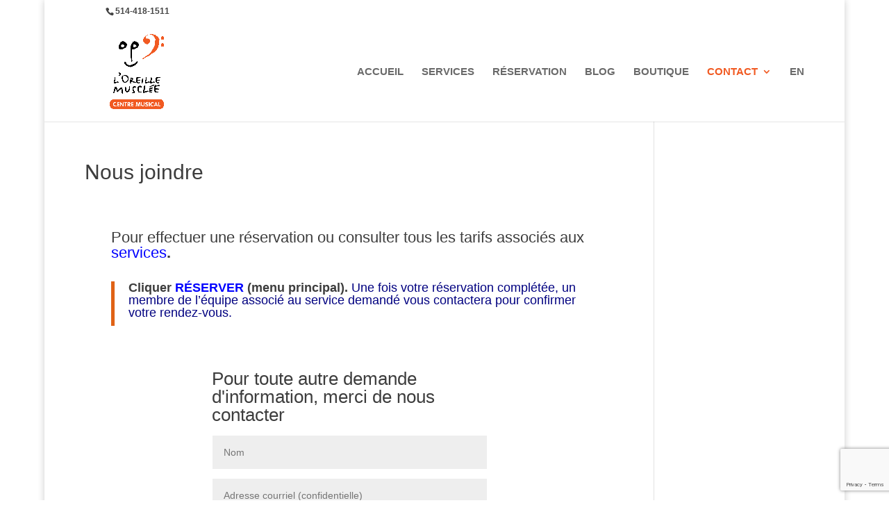

--- FILE ---
content_type: text/html; charset=utf-8
request_url: https://www.google.com/recaptcha/api2/anchor?ar=1&k=6LcyuM8jAAAAAJWVcBvJQ2-OH7ubOvTLE9p9_Xdh&co=aHR0cHM6Ly93d3cubG9yZWlsbGVtdXNjbGVlLmNvbTo0NDM.&hl=en&v=N67nZn4AqZkNcbeMu4prBgzg&size=invisible&anchor-ms=20000&execute-ms=30000&cb=8pil8j13cxjl
body_size: 48673
content:
<!DOCTYPE HTML><html dir="ltr" lang="en"><head><meta http-equiv="Content-Type" content="text/html; charset=UTF-8">
<meta http-equiv="X-UA-Compatible" content="IE=edge">
<title>reCAPTCHA</title>
<style type="text/css">
/* cyrillic-ext */
@font-face {
  font-family: 'Roboto';
  font-style: normal;
  font-weight: 400;
  font-stretch: 100%;
  src: url(//fonts.gstatic.com/s/roboto/v48/KFO7CnqEu92Fr1ME7kSn66aGLdTylUAMa3GUBHMdazTgWw.woff2) format('woff2');
  unicode-range: U+0460-052F, U+1C80-1C8A, U+20B4, U+2DE0-2DFF, U+A640-A69F, U+FE2E-FE2F;
}
/* cyrillic */
@font-face {
  font-family: 'Roboto';
  font-style: normal;
  font-weight: 400;
  font-stretch: 100%;
  src: url(//fonts.gstatic.com/s/roboto/v48/KFO7CnqEu92Fr1ME7kSn66aGLdTylUAMa3iUBHMdazTgWw.woff2) format('woff2');
  unicode-range: U+0301, U+0400-045F, U+0490-0491, U+04B0-04B1, U+2116;
}
/* greek-ext */
@font-face {
  font-family: 'Roboto';
  font-style: normal;
  font-weight: 400;
  font-stretch: 100%;
  src: url(//fonts.gstatic.com/s/roboto/v48/KFO7CnqEu92Fr1ME7kSn66aGLdTylUAMa3CUBHMdazTgWw.woff2) format('woff2');
  unicode-range: U+1F00-1FFF;
}
/* greek */
@font-face {
  font-family: 'Roboto';
  font-style: normal;
  font-weight: 400;
  font-stretch: 100%;
  src: url(//fonts.gstatic.com/s/roboto/v48/KFO7CnqEu92Fr1ME7kSn66aGLdTylUAMa3-UBHMdazTgWw.woff2) format('woff2');
  unicode-range: U+0370-0377, U+037A-037F, U+0384-038A, U+038C, U+038E-03A1, U+03A3-03FF;
}
/* math */
@font-face {
  font-family: 'Roboto';
  font-style: normal;
  font-weight: 400;
  font-stretch: 100%;
  src: url(//fonts.gstatic.com/s/roboto/v48/KFO7CnqEu92Fr1ME7kSn66aGLdTylUAMawCUBHMdazTgWw.woff2) format('woff2');
  unicode-range: U+0302-0303, U+0305, U+0307-0308, U+0310, U+0312, U+0315, U+031A, U+0326-0327, U+032C, U+032F-0330, U+0332-0333, U+0338, U+033A, U+0346, U+034D, U+0391-03A1, U+03A3-03A9, U+03B1-03C9, U+03D1, U+03D5-03D6, U+03F0-03F1, U+03F4-03F5, U+2016-2017, U+2034-2038, U+203C, U+2040, U+2043, U+2047, U+2050, U+2057, U+205F, U+2070-2071, U+2074-208E, U+2090-209C, U+20D0-20DC, U+20E1, U+20E5-20EF, U+2100-2112, U+2114-2115, U+2117-2121, U+2123-214F, U+2190, U+2192, U+2194-21AE, U+21B0-21E5, U+21F1-21F2, U+21F4-2211, U+2213-2214, U+2216-22FF, U+2308-230B, U+2310, U+2319, U+231C-2321, U+2336-237A, U+237C, U+2395, U+239B-23B7, U+23D0, U+23DC-23E1, U+2474-2475, U+25AF, U+25B3, U+25B7, U+25BD, U+25C1, U+25CA, U+25CC, U+25FB, U+266D-266F, U+27C0-27FF, U+2900-2AFF, U+2B0E-2B11, U+2B30-2B4C, U+2BFE, U+3030, U+FF5B, U+FF5D, U+1D400-1D7FF, U+1EE00-1EEFF;
}
/* symbols */
@font-face {
  font-family: 'Roboto';
  font-style: normal;
  font-weight: 400;
  font-stretch: 100%;
  src: url(//fonts.gstatic.com/s/roboto/v48/KFO7CnqEu92Fr1ME7kSn66aGLdTylUAMaxKUBHMdazTgWw.woff2) format('woff2');
  unicode-range: U+0001-000C, U+000E-001F, U+007F-009F, U+20DD-20E0, U+20E2-20E4, U+2150-218F, U+2190, U+2192, U+2194-2199, U+21AF, U+21E6-21F0, U+21F3, U+2218-2219, U+2299, U+22C4-22C6, U+2300-243F, U+2440-244A, U+2460-24FF, U+25A0-27BF, U+2800-28FF, U+2921-2922, U+2981, U+29BF, U+29EB, U+2B00-2BFF, U+4DC0-4DFF, U+FFF9-FFFB, U+10140-1018E, U+10190-1019C, U+101A0, U+101D0-101FD, U+102E0-102FB, U+10E60-10E7E, U+1D2C0-1D2D3, U+1D2E0-1D37F, U+1F000-1F0FF, U+1F100-1F1AD, U+1F1E6-1F1FF, U+1F30D-1F30F, U+1F315, U+1F31C, U+1F31E, U+1F320-1F32C, U+1F336, U+1F378, U+1F37D, U+1F382, U+1F393-1F39F, U+1F3A7-1F3A8, U+1F3AC-1F3AF, U+1F3C2, U+1F3C4-1F3C6, U+1F3CA-1F3CE, U+1F3D4-1F3E0, U+1F3ED, U+1F3F1-1F3F3, U+1F3F5-1F3F7, U+1F408, U+1F415, U+1F41F, U+1F426, U+1F43F, U+1F441-1F442, U+1F444, U+1F446-1F449, U+1F44C-1F44E, U+1F453, U+1F46A, U+1F47D, U+1F4A3, U+1F4B0, U+1F4B3, U+1F4B9, U+1F4BB, U+1F4BF, U+1F4C8-1F4CB, U+1F4D6, U+1F4DA, U+1F4DF, U+1F4E3-1F4E6, U+1F4EA-1F4ED, U+1F4F7, U+1F4F9-1F4FB, U+1F4FD-1F4FE, U+1F503, U+1F507-1F50B, U+1F50D, U+1F512-1F513, U+1F53E-1F54A, U+1F54F-1F5FA, U+1F610, U+1F650-1F67F, U+1F687, U+1F68D, U+1F691, U+1F694, U+1F698, U+1F6AD, U+1F6B2, U+1F6B9-1F6BA, U+1F6BC, U+1F6C6-1F6CF, U+1F6D3-1F6D7, U+1F6E0-1F6EA, U+1F6F0-1F6F3, U+1F6F7-1F6FC, U+1F700-1F7FF, U+1F800-1F80B, U+1F810-1F847, U+1F850-1F859, U+1F860-1F887, U+1F890-1F8AD, U+1F8B0-1F8BB, U+1F8C0-1F8C1, U+1F900-1F90B, U+1F93B, U+1F946, U+1F984, U+1F996, U+1F9E9, U+1FA00-1FA6F, U+1FA70-1FA7C, U+1FA80-1FA89, U+1FA8F-1FAC6, U+1FACE-1FADC, U+1FADF-1FAE9, U+1FAF0-1FAF8, U+1FB00-1FBFF;
}
/* vietnamese */
@font-face {
  font-family: 'Roboto';
  font-style: normal;
  font-weight: 400;
  font-stretch: 100%;
  src: url(//fonts.gstatic.com/s/roboto/v48/KFO7CnqEu92Fr1ME7kSn66aGLdTylUAMa3OUBHMdazTgWw.woff2) format('woff2');
  unicode-range: U+0102-0103, U+0110-0111, U+0128-0129, U+0168-0169, U+01A0-01A1, U+01AF-01B0, U+0300-0301, U+0303-0304, U+0308-0309, U+0323, U+0329, U+1EA0-1EF9, U+20AB;
}
/* latin-ext */
@font-face {
  font-family: 'Roboto';
  font-style: normal;
  font-weight: 400;
  font-stretch: 100%;
  src: url(//fonts.gstatic.com/s/roboto/v48/KFO7CnqEu92Fr1ME7kSn66aGLdTylUAMa3KUBHMdazTgWw.woff2) format('woff2');
  unicode-range: U+0100-02BA, U+02BD-02C5, U+02C7-02CC, U+02CE-02D7, U+02DD-02FF, U+0304, U+0308, U+0329, U+1D00-1DBF, U+1E00-1E9F, U+1EF2-1EFF, U+2020, U+20A0-20AB, U+20AD-20C0, U+2113, U+2C60-2C7F, U+A720-A7FF;
}
/* latin */
@font-face {
  font-family: 'Roboto';
  font-style: normal;
  font-weight: 400;
  font-stretch: 100%;
  src: url(//fonts.gstatic.com/s/roboto/v48/KFO7CnqEu92Fr1ME7kSn66aGLdTylUAMa3yUBHMdazQ.woff2) format('woff2');
  unicode-range: U+0000-00FF, U+0131, U+0152-0153, U+02BB-02BC, U+02C6, U+02DA, U+02DC, U+0304, U+0308, U+0329, U+2000-206F, U+20AC, U+2122, U+2191, U+2193, U+2212, U+2215, U+FEFF, U+FFFD;
}
/* cyrillic-ext */
@font-face {
  font-family: 'Roboto';
  font-style: normal;
  font-weight: 500;
  font-stretch: 100%;
  src: url(//fonts.gstatic.com/s/roboto/v48/KFO7CnqEu92Fr1ME7kSn66aGLdTylUAMa3GUBHMdazTgWw.woff2) format('woff2');
  unicode-range: U+0460-052F, U+1C80-1C8A, U+20B4, U+2DE0-2DFF, U+A640-A69F, U+FE2E-FE2F;
}
/* cyrillic */
@font-face {
  font-family: 'Roboto';
  font-style: normal;
  font-weight: 500;
  font-stretch: 100%;
  src: url(//fonts.gstatic.com/s/roboto/v48/KFO7CnqEu92Fr1ME7kSn66aGLdTylUAMa3iUBHMdazTgWw.woff2) format('woff2');
  unicode-range: U+0301, U+0400-045F, U+0490-0491, U+04B0-04B1, U+2116;
}
/* greek-ext */
@font-face {
  font-family: 'Roboto';
  font-style: normal;
  font-weight: 500;
  font-stretch: 100%;
  src: url(//fonts.gstatic.com/s/roboto/v48/KFO7CnqEu92Fr1ME7kSn66aGLdTylUAMa3CUBHMdazTgWw.woff2) format('woff2');
  unicode-range: U+1F00-1FFF;
}
/* greek */
@font-face {
  font-family: 'Roboto';
  font-style: normal;
  font-weight: 500;
  font-stretch: 100%;
  src: url(//fonts.gstatic.com/s/roboto/v48/KFO7CnqEu92Fr1ME7kSn66aGLdTylUAMa3-UBHMdazTgWw.woff2) format('woff2');
  unicode-range: U+0370-0377, U+037A-037F, U+0384-038A, U+038C, U+038E-03A1, U+03A3-03FF;
}
/* math */
@font-face {
  font-family: 'Roboto';
  font-style: normal;
  font-weight: 500;
  font-stretch: 100%;
  src: url(//fonts.gstatic.com/s/roboto/v48/KFO7CnqEu92Fr1ME7kSn66aGLdTylUAMawCUBHMdazTgWw.woff2) format('woff2');
  unicode-range: U+0302-0303, U+0305, U+0307-0308, U+0310, U+0312, U+0315, U+031A, U+0326-0327, U+032C, U+032F-0330, U+0332-0333, U+0338, U+033A, U+0346, U+034D, U+0391-03A1, U+03A3-03A9, U+03B1-03C9, U+03D1, U+03D5-03D6, U+03F0-03F1, U+03F4-03F5, U+2016-2017, U+2034-2038, U+203C, U+2040, U+2043, U+2047, U+2050, U+2057, U+205F, U+2070-2071, U+2074-208E, U+2090-209C, U+20D0-20DC, U+20E1, U+20E5-20EF, U+2100-2112, U+2114-2115, U+2117-2121, U+2123-214F, U+2190, U+2192, U+2194-21AE, U+21B0-21E5, U+21F1-21F2, U+21F4-2211, U+2213-2214, U+2216-22FF, U+2308-230B, U+2310, U+2319, U+231C-2321, U+2336-237A, U+237C, U+2395, U+239B-23B7, U+23D0, U+23DC-23E1, U+2474-2475, U+25AF, U+25B3, U+25B7, U+25BD, U+25C1, U+25CA, U+25CC, U+25FB, U+266D-266F, U+27C0-27FF, U+2900-2AFF, U+2B0E-2B11, U+2B30-2B4C, U+2BFE, U+3030, U+FF5B, U+FF5D, U+1D400-1D7FF, U+1EE00-1EEFF;
}
/* symbols */
@font-face {
  font-family: 'Roboto';
  font-style: normal;
  font-weight: 500;
  font-stretch: 100%;
  src: url(//fonts.gstatic.com/s/roboto/v48/KFO7CnqEu92Fr1ME7kSn66aGLdTylUAMaxKUBHMdazTgWw.woff2) format('woff2');
  unicode-range: U+0001-000C, U+000E-001F, U+007F-009F, U+20DD-20E0, U+20E2-20E4, U+2150-218F, U+2190, U+2192, U+2194-2199, U+21AF, U+21E6-21F0, U+21F3, U+2218-2219, U+2299, U+22C4-22C6, U+2300-243F, U+2440-244A, U+2460-24FF, U+25A0-27BF, U+2800-28FF, U+2921-2922, U+2981, U+29BF, U+29EB, U+2B00-2BFF, U+4DC0-4DFF, U+FFF9-FFFB, U+10140-1018E, U+10190-1019C, U+101A0, U+101D0-101FD, U+102E0-102FB, U+10E60-10E7E, U+1D2C0-1D2D3, U+1D2E0-1D37F, U+1F000-1F0FF, U+1F100-1F1AD, U+1F1E6-1F1FF, U+1F30D-1F30F, U+1F315, U+1F31C, U+1F31E, U+1F320-1F32C, U+1F336, U+1F378, U+1F37D, U+1F382, U+1F393-1F39F, U+1F3A7-1F3A8, U+1F3AC-1F3AF, U+1F3C2, U+1F3C4-1F3C6, U+1F3CA-1F3CE, U+1F3D4-1F3E0, U+1F3ED, U+1F3F1-1F3F3, U+1F3F5-1F3F7, U+1F408, U+1F415, U+1F41F, U+1F426, U+1F43F, U+1F441-1F442, U+1F444, U+1F446-1F449, U+1F44C-1F44E, U+1F453, U+1F46A, U+1F47D, U+1F4A3, U+1F4B0, U+1F4B3, U+1F4B9, U+1F4BB, U+1F4BF, U+1F4C8-1F4CB, U+1F4D6, U+1F4DA, U+1F4DF, U+1F4E3-1F4E6, U+1F4EA-1F4ED, U+1F4F7, U+1F4F9-1F4FB, U+1F4FD-1F4FE, U+1F503, U+1F507-1F50B, U+1F50D, U+1F512-1F513, U+1F53E-1F54A, U+1F54F-1F5FA, U+1F610, U+1F650-1F67F, U+1F687, U+1F68D, U+1F691, U+1F694, U+1F698, U+1F6AD, U+1F6B2, U+1F6B9-1F6BA, U+1F6BC, U+1F6C6-1F6CF, U+1F6D3-1F6D7, U+1F6E0-1F6EA, U+1F6F0-1F6F3, U+1F6F7-1F6FC, U+1F700-1F7FF, U+1F800-1F80B, U+1F810-1F847, U+1F850-1F859, U+1F860-1F887, U+1F890-1F8AD, U+1F8B0-1F8BB, U+1F8C0-1F8C1, U+1F900-1F90B, U+1F93B, U+1F946, U+1F984, U+1F996, U+1F9E9, U+1FA00-1FA6F, U+1FA70-1FA7C, U+1FA80-1FA89, U+1FA8F-1FAC6, U+1FACE-1FADC, U+1FADF-1FAE9, U+1FAF0-1FAF8, U+1FB00-1FBFF;
}
/* vietnamese */
@font-face {
  font-family: 'Roboto';
  font-style: normal;
  font-weight: 500;
  font-stretch: 100%;
  src: url(//fonts.gstatic.com/s/roboto/v48/KFO7CnqEu92Fr1ME7kSn66aGLdTylUAMa3OUBHMdazTgWw.woff2) format('woff2');
  unicode-range: U+0102-0103, U+0110-0111, U+0128-0129, U+0168-0169, U+01A0-01A1, U+01AF-01B0, U+0300-0301, U+0303-0304, U+0308-0309, U+0323, U+0329, U+1EA0-1EF9, U+20AB;
}
/* latin-ext */
@font-face {
  font-family: 'Roboto';
  font-style: normal;
  font-weight: 500;
  font-stretch: 100%;
  src: url(//fonts.gstatic.com/s/roboto/v48/KFO7CnqEu92Fr1ME7kSn66aGLdTylUAMa3KUBHMdazTgWw.woff2) format('woff2');
  unicode-range: U+0100-02BA, U+02BD-02C5, U+02C7-02CC, U+02CE-02D7, U+02DD-02FF, U+0304, U+0308, U+0329, U+1D00-1DBF, U+1E00-1E9F, U+1EF2-1EFF, U+2020, U+20A0-20AB, U+20AD-20C0, U+2113, U+2C60-2C7F, U+A720-A7FF;
}
/* latin */
@font-face {
  font-family: 'Roboto';
  font-style: normal;
  font-weight: 500;
  font-stretch: 100%;
  src: url(//fonts.gstatic.com/s/roboto/v48/KFO7CnqEu92Fr1ME7kSn66aGLdTylUAMa3yUBHMdazQ.woff2) format('woff2');
  unicode-range: U+0000-00FF, U+0131, U+0152-0153, U+02BB-02BC, U+02C6, U+02DA, U+02DC, U+0304, U+0308, U+0329, U+2000-206F, U+20AC, U+2122, U+2191, U+2193, U+2212, U+2215, U+FEFF, U+FFFD;
}
/* cyrillic-ext */
@font-face {
  font-family: 'Roboto';
  font-style: normal;
  font-weight: 900;
  font-stretch: 100%;
  src: url(//fonts.gstatic.com/s/roboto/v48/KFO7CnqEu92Fr1ME7kSn66aGLdTylUAMa3GUBHMdazTgWw.woff2) format('woff2');
  unicode-range: U+0460-052F, U+1C80-1C8A, U+20B4, U+2DE0-2DFF, U+A640-A69F, U+FE2E-FE2F;
}
/* cyrillic */
@font-face {
  font-family: 'Roboto';
  font-style: normal;
  font-weight: 900;
  font-stretch: 100%;
  src: url(//fonts.gstatic.com/s/roboto/v48/KFO7CnqEu92Fr1ME7kSn66aGLdTylUAMa3iUBHMdazTgWw.woff2) format('woff2');
  unicode-range: U+0301, U+0400-045F, U+0490-0491, U+04B0-04B1, U+2116;
}
/* greek-ext */
@font-face {
  font-family: 'Roboto';
  font-style: normal;
  font-weight: 900;
  font-stretch: 100%;
  src: url(//fonts.gstatic.com/s/roboto/v48/KFO7CnqEu92Fr1ME7kSn66aGLdTylUAMa3CUBHMdazTgWw.woff2) format('woff2');
  unicode-range: U+1F00-1FFF;
}
/* greek */
@font-face {
  font-family: 'Roboto';
  font-style: normal;
  font-weight: 900;
  font-stretch: 100%;
  src: url(//fonts.gstatic.com/s/roboto/v48/KFO7CnqEu92Fr1ME7kSn66aGLdTylUAMa3-UBHMdazTgWw.woff2) format('woff2');
  unicode-range: U+0370-0377, U+037A-037F, U+0384-038A, U+038C, U+038E-03A1, U+03A3-03FF;
}
/* math */
@font-face {
  font-family: 'Roboto';
  font-style: normal;
  font-weight: 900;
  font-stretch: 100%;
  src: url(//fonts.gstatic.com/s/roboto/v48/KFO7CnqEu92Fr1ME7kSn66aGLdTylUAMawCUBHMdazTgWw.woff2) format('woff2');
  unicode-range: U+0302-0303, U+0305, U+0307-0308, U+0310, U+0312, U+0315, U+031A, U+0326-0327, U+032C, U+032F-0330, U+0332-0333, U+0338, U+033A, U+0346, U+034D, U+0391-03A1, U+03A3-03A9, U+03B1-03C9, U+03D1, U+03D5-03D6, U+03F0-03F1, U+03F4-03F5, U+2016-2017, U+2034-2038, U+203C, U+2040, U+2043, U+2047, U+2050, U+2057, U+205F, U+2070-2071, U+2074-208E, U+2090-209C, U+20D0-20DC, U+20E1, U+20E5-20EF, U+2100-2112, U+2114-2115, U+2117-2121, U+2123-214F, U+2190, U+2192, U+2194-21AE, U+21B0-21E5, U+21F1-21F2, U+21F4-2211, U+2213-2214, U+2216-22FF, U+2308-230B, U+2310, U+2319, U+231C-2321, U+2336-237A, U+237C, U+2395, U+239B-23B7, U+23D0, U+23DC-23E1, U+2474-2475, U+25AF, U+25B3, U+25B7, U+25BD, U+25C1, U+25CA, U+25CC, U+25FB, U+266D-266F, U+27C0-27FF, U+2900-2AFF, U+2B0E-2B11, U+2B30-2B4C, U+2BFE, U+3030, U+FF5B, U+FF5D, U+1D400-1D7FF, U+1EE00-1EEFF;
}
/* symbols */
@font-face {
  font-family: 'Roboto';
  font-style: normal;
  font-weight: 900;
  font-stretch: 100%;
  src: url(//fonts.gstatic.com/s/roboto/v48/KFO7CnqEu92Fr1ME7kSn66aGLdTylUAMaxKUBHMdazTgWw.woff2) format('woff2');
  unicode-range: U+0001-000C, U+000E-001F, U+007F-009F, U+20DD-20E0, U+20E2-20E4, U+2150-218F, U+2190, U+2192, U+2194-2199, U+21AF, U+21E6-21F0, U+21F3, U+2218-2219, U+2299, U+22C4-22C6, U+2300-243F, U+2440-244A, U+2460-24FF, U+25A0-27BF, U+2800-28FF, U+2921-2922, U+2981, U+29BF, U+29EB, U+2B00-2BFF, U+4DC0-4DFF, U+FFF9-FFFB, U+10140-1018E, U+10190-1019C, U+101A0, U+101D0-101FD, U+102E0-102FB, U+10E60-10E7E, U+1D2C0-1D2D3, U+1D2E0-1D37F, U+1F000-1F0FF, U+1F100-1F1AD, U+1F1E6-1F1FF, U+1F30D-1F30F, U+1F315, U+1F31C, U+1F31E, U+1F320-1F32C, U+1F336, U+1F378, U+1F37D, U+1F382, U+1F393-1F39F, U+1F3A7-1F3A8, U+1F3AC-1F3AF, U+1F3C2, U+1F3C4-1F3C6, U+1F3CA-1F3CE, U+1F3D4-1F3E0, U+1F3ED, U+1F3F1-1F3F3, U+1F3F5-1F3F7, U+1F408, U+1F415, U+1F41F, U+1F426, U+1F43F, U+1F441-1F442, U+1F444, U+1F446-1F449, U+1F44C-1F44E, U+1F453, U+1F46A, U+1F47D, U+1F4A3, U+1F4B0, U+1F4B3, U+1F4B9, U+1F4BB, U+1F4BF, U+1F4C8-1F4CB, U+1F4D6, U+1F4DA, U+1F4DF, U+1F4E3-1F4E6, U+1F4EA-1F4ED, U+1F4F7, U+1F4F9-1F4FB, U+1F4FD-1F4FE, U+1F503, U+1F507-1F50B, U+1F50D, U+1F512-1F513, U+1F53E-1F54A, U+1F54F-1F5FA, U+1F610, U+1F650-1F67F, U+1F687, U+1F68D, U+1F691, U+1F694, U+1F698, U+1F6AD, U+1F6B2, U+1F6B9-1F6BA, U+1F6BC, U+1F6C6-1F6CF, U+1F6D3-1F6D7, U+1F6E0-1F6EA, U+1F6F0-1F6F3, U+1F6F7-1F6FC, U+1F700-1F7FF, U+1F800-1F80B, U+1F810-1F847, U+1F850-1F859, U+1F860-1F887, U+1F890-1F8AD, U+1F8B0-1F8BB, U+1F8C0-1F8C1, U+1F900-1F90B, U+1F93B, U+1F946, U+1F984, U+1F996, U+1F9E9, U+1FA00-1FA6F, U+1FA70-1FA7C, U+1FA80-1FA89, U+1FA8F-1FAC6, U+1FACE-1FADC, U+1FADF-1FAE9, U+1FAF0-1FAF8, U+1FB00-1FBFF;
}
/* vietnamese */
@font-face {
  font-family: 'Roboto';
  font-style: normal;
  font-weight: 900;
  font-stretch: 100%;
  src: url(//fonts.gstatic.com/s/roboto/v48/KFO7CnqEu92Fr1ME7kSn66aGLdTylUAMa3OUBHMdazTgWw.woff2) format('woff2');
  unicode-range: U+0102-0103, U+0110-0111, U+0128-0129, U+0168-0169, U+01A0-01A1, U+01AF-01B0, U+0300-0301, U+0303-0304, U+0308-0309, U+0323, U+0329, U+1EA0-1EF9, U+20AB;
}
/* latin-ext */
@font-face {
  font-family: 'Roboto';
  font-style: normal;
  font-weight: 900;
  font-stretch: 100%;
  src: url(//fonts.gstatic.com/s/roboto/v48/KFO7CnqEu92Fr1ME7kSn66aGLdTylUAMa3KUBHMdazTgWw.woff2) format('woff2');
  unicode-range: U+0100-02BA, U+02BD-02C5, U+02C7-02CC, U+02CE-02D7, U+02DD-02FF, U+0304, U+0308, U+0329, U+1D00-1DBF, U+1E00-1E9F, U+1EF2-1EFF, U+2020, U+20A0-20AB, U+20AD-20C0, U+2113, U+2C60-2C7F, U+A720-A7FF;
}
/* latin */
@font-face {
  font-family: 'Roboto';
  font-style: normal;
  font-weight: 900;
  font-stretch: 100%;
  src: url(//fonts.gstatic.com/s/roboto/v48/KFO7CnqEu92Fr1ME7kSn66aGLdTylUAMa3yUBHMdazQ.woff2) format('woff2');
  unicode-range: U+0000-00FF, U+0131, U+0152-0153, U+02BB-02BC, U+02C6, U+02DA, U+02DC, U+0304, U+0308, U+0329, U+2000-206F, U+20AC, U+2122, U+2191, U+2193, U+2212, U+2215, U+FEFF, U+FFFD;
}

</style>
<link rel="stylesheet" type="text/css" href="https://www.gstatic.com/recaptcha/releases/N67nZn4AqZkNcbeMu4prBgzg/styles__ltr.css">
<script nonce="fr6GP7S-McIcIv9_7i1RIQ" type="text/javascript">window['__recaptcha_api'] = 'https://www.google.com/recaptcha/api2/';</script>
<script type="text/javascript" src="https://www.gstatic.com/recaptcha/releases/N67nZn4AqZkNcbeMu4prBgzg/recaptcha__en.js" nonce="fr6GP7S-McIcIv9_7i1RIQ">
      
    </script></head>
<body><div id="rc-anchor-alert" class="rc-anchor-alert"></div>
<input type="hidden" id="recaptcha-token" value="[base64]">
<script type="text/javascript" nonce="fr6GP7S-McIcIv9_7i1RIQ">
      recaptcha.anchor.Main.init("[\x22ainput\x22,[\x22bgdata\x22,\x22\x22,\[base64]/[base64]/[base64]/[base64]/[base64]/UltsKytdPUU6KEU8MjA0OD9SW2wrK109RT4+NnwxOTI6KChFJjY0NTEyKT09NTUyOTYmJk0rMTxjLmxlbmd0aCYmKGMuY2hhckNvZGVBdChNKzEpJjY0NTEyKT09NTYzMjA/[base64]/[base64]/[base64]/[base64]/[base64]/[base64]/[base64]\x22,\[base64]\\u003d\\u003d\x22,\x22bFdqTV7ChlDCjhnCl8KfwoLDiMOBO8OrSMO9wokHJcK/wpBLw65rwoBOwp1kO8Ozw7nCpiHClMK7f3cXGMKhwpbDtCVTwoNgacK3AsOnTzLCgXRrBFPCuhZhw5YUXsKwE8KDw5bDp23ClTTDkMK7ecOVwoTCpW/Cl3jCsEPCnR5aKsKQwovCnCUNwr9fw6zCillADVMeBA0nwqjDozbDisOZSh7CiMOQWBdawrw9wqNUwrtgwr3DkXgJw7LDux/Cn8OvAn/CsC4rwpzClDgbE0TCrDEucMOETUjCgHEjw77DqsKkwpMNdVbCml0LM8KHBcOvwoTDpgrCuFDDt8OcRMKcw6nCscO7w7VCIR/DuMKXfsKhw6RTOsOdw5sGwo7Cm8KOBsK7w4UHw5cBf8OWTl7Cs8O+woJnw4zCqsKKw43Dh8O7NxvDnsKHHD/CpV7ClUjClMKtw44WesOhamZfJTVMJ0EXw6fCoSE1w5bDqmrDkMOWwp8Sw6fCtW4fABfDuE8wF1PDiAw1w4oPPCPCpcOdwovCjyxYw4l1w6DDl8K8wpPCt3HCksOiwroPwp7CpcO9aMK8AA0Aw7MbBcKzXMK/Xi5/YMKkwp/Cli3Dmlpvw4pRI8K1w63Dn8OSw5J5WMOnw6bCuULCnng+Q2Qiw4tnAkHCvsK9w7F2GChIcksdwptzw4wAAcKZNi9VwrcSw7tiYyrDvMOxwpNVw4TDjmZ0XsOrV0d/SsOZw6/DvsOuE8KNGcOzf8Kww60bMXZOwoJ6MXHCnSjCrcKhw64Hwp0qwqsZC07CpsKSXRYzwrDDmsKCwoklwpfDjsOHw69HbQ4dw4gCw5LCkMKtasOBwqRbccK8w6xxOcOIw6FKLj3Co3/Cuy7CvMKoS8O5w7LDkSx2w7MXw40+wq1Cw61Mw6Z2wqUHwrjCkQDCggvCoADCjn1YwotxdsKKwoJkCAJdESU4w5NtwqAPwrHCn3JAcsK0VcKOQ8OXw4bDm2RPGcOywrvCtsKCw7DCi8K9w6zDk2FQwroFDgbCrcKvw7JJA8KaQWVnwqg5ZcOBwrvClmsawp/CvWnDuMOaw6kZGTPDmMKxwpcAWjnDt8OwGsOEa8OVw4MEw6YHNx3DoMOfPsOgH8OSLG7DnGkow5bCk8OgD07CkmTCkid0w5/ChCE5JMO+McOowrjCjlYjwrnDl03DlGbCuW3DhETCoTjDvMKDwokFYsKVYnfDvAzCocOvfMOTTHLDtX7CvnXDlD7CnsOvFiN1wrhhw6HDvcKpw5LDkX3CqcOYw7vCk8OwcQPCpSLDnsOtPsK0fcOcRsKmXcKNw7LDucO/[base64]/[base64]/NTUyfSoPMMOtw7QFMizCi8Kqc8KzaMKww6TCl8OZwrZTIsKTC8K5BG9Xc8O5XcKURMKHw6kWTMKhwqvDvsOiR3XDjXrDlcKNGsKrwqESw7HDtcO3w6XCo8K/JmLDoMOFBHHDh8KwwoTCisKBRTLCmMKtNcKJwrQtwoLCscK8VUrCpktrOMODwozCpB7ClztbTVbDqcORFVXDpiHCksOqCSgkJ2PDoxrCrsKTfg/[base64]/Drx/Cv8O0F8OYwrooOVjCscOND8ODRsKNXsOQeMOxDsKxw43CnVxQw6MIZXMJwqV9wro0HnUqIMKNBcOVw77DscKaF37Csx5YeBPDqBjCnEXCiMK8TsKvUX/DpQhrf8K7wrzDo8Knw5AdeHlPwrcydwDCh0BUwr1yw5tFwozCsVPDh8OXwq7DtVPDjWRswrDDpMKCasOGGG7Dk8KVw4YQwpPCn0Ikf8KsI8Kfwr8Sw5QmwpEMLcKWYgI8wqfDiMKRw6zCvW/DvMKUwqkMw64QS0E/wqY4CmVob8K3wqfDthLCqsO4U8O/[base64]/[base64]/wrjDmmAuwox7wqvChyDCgGQOVxZow6R3KcKAwrnCucOmwqDDjcK7w64Zw5xnw4xWw6kEw5fDinTCgcKODsKSd2tvWcKFwqRCecOGAgVwYsOhcyvCrwtOwodtVsKFCHXCoA/[base64]/DsMKZw6DCuljDn8OvFMONw4LDm8KofcKsS8Kmw4N8OEEzw5DCknPCn8OlehXDiAvCvj01wpvCsm5tPMK+w4/DsV3DuU1tw6sLwoXCsWfCgRvDs2DDpMK3IsOTw58SacKlZwvDvMOmw6DCr34yHMKTwpzDrVnDjUNcGcOEMHjDkMKHax/CpTDDmsKQC8O8wrZRRyfDsRzCiTZjw6jDnV/[base64]/DoMKCwq84dy0uwq3Cogs/AWVcwqdBUcKnTMO3NHtDZ8OFPz/DrHbDvDIUF1NDUcOKw5TCk2VQw6E4PEETwrNZMhzDvg/CqcKTWlcFNcO9LcKew55hwpbCqMOzJkh4wp/CmnBNw54aYsKKKwoQYFUUBMK3wpjDqMK9wpzDicOsw4VbwotvQRjDv8OBeEXCjRBwwrF9QMKYwrXCn8Kgw6HDjsOzw60nwpQBwqjDmcK2NcKuwrbDqEkgaH/Cn8Oow6ZZw7sawrQywp/CtyESbgZhJVkdWMO7UsOeb8KEw5jClMONNcKBw45Cwr0kw7smb1jCvCgyDB7DigjDrsKFw6DChFtxcMOBw77CvcKqTcOJw4HChEM7w43Co2QWw7FWP8KhEl/CrWNqRcO0PcKwKsKDwq43wrsoLcO5w4fClcKNFUDDiMOOw7rCiMKmwqRpw7I/f2s5wp3DhV0BJsKbWMK8XcOww6wKXjjCjld6GjpGwqbCkMKVw7VrUsKzMy1BOwM6ZMO+SQYoZ8O5VsO1SH4dRMOrw6XCosOpwrXCpMKIZQ7DmMKlwpnCqQ0cw6sFwrDDiRnDgmHDiMOmwpXCmnMpZkRXwrtacRLDjXvCsnR/LV5FS8OqS8KlwozDo1U4KTTDisKBw67DvwLDosK0w6nCizxkw4ZUQ8OGBw1UMcOkfMOnwrnCuDbCuU8EEUDCscKrMH5yfEJkw6/DgsOEEcORw74rw4ATKEV6cMKecMKuw6/DncKMPcKRwpMHwq7DvzDDtsO1w4vDqU0Ww7srw63DpMK0CW8NBsOgI8KhbcOUwp54w7IMKiTDm1IqZsO2wqQPwqPCtCDCgQzCqhLCoMOFw5TDjMOEPUgscsONw7XDpcOUw5DCpsOPH2PCjWTDgMOwZ8Ocw6J/wrnChMOawoFaw7dUeCoBw47CkcOeFMOtw4JIwpTDhHrCjB7Cs8OKw6HDv8O0f8Kbw7gawp7CrsOiwqQzwp7DmyvDogrDjmMWwqzCs2zCmRBXfMKwa8OQw5h0w7PDlsOxTsKkLXpwdMK9w6PDicOvw5zDlcKPw4zCi8OAEMKqbhPCqmDDhcKqwrLCk8K/w7bChMKJKsOywp50DWtudgPCt8OUH8O2wp5Kw5wVw6PDmMKww6kpwqTDmsKQCMOFw553w5wzDsOcdh3CpS3CnH5Tw4jCv8K5CyPCqlAOEG/CmsKRM8KLwplDw7XDn8OzJBlDIMOJZGZsUsOBeVfDlBlFwpvCg2h2wp7CuhnCnycew74jwrrDpMOewqPCtAMGV8KSRcKJRQBeex3DsE3Dl8Oyw4XCp24vw6rDnsOuK8KqH8OzccOHwpzCqmbDqcOkw4BWw4Jowo/CtyTCuiYTFsOgw5nCoMKGwpMTPsOIwqLCvcK1c0jDqQvDlwrDp303UHLDg8O6wq9UG2DDgglyNV8swqBFw7TCjQp9MMOGw4BXJ8KZahZww58ES8K/[base64]/[base64]/fcO6Yht8w6UWwoJYwozDr1/CnyfDqkLDtEA6QTxYaMKteQvDgMO9w79Kc8OdWcOhwofCmnzDisKFUcKqw6tOwqgkQ1QGw5MPw7Y4HcOuPMONCEt9wqDDr8OXwo3CjcOsD8OuwqbDpsOqWsK8CU3DvRnDgRfCvlrDgcOjwqTClsOkw4nCkX9hPSsYQ8K8w6rCmQBXwolWVArDuwvCo8O9wqjDkC3Dll/Cl8KDw7TDh8Kdw7vDlzwoc8OhS8KqNzXDkgnDgGPDisKCZCjCtCZNwqMJw5XCocK/Fwx/wqQhwrbCh2DDg2bDtRDDucK5TgHCtnRqOUUww4dlw57CocOffxRAw7Y4awl+SFYNMQfDpsOgwpPDu1PDj2FaLB1hwo3Dti/DmwbCgcO9JUPDt8OtQTDCvcKGGGoHAxhcAXhAMkzCuxFrwrJNwok2CsOEecKzwpPCtTRtLsOWZj/CssOgwqPCt8Oww4jDtcOzw5bCsS7Dg8KmEMK/woBIw5nCr3XDkUPDj0MYwp1pccOkVl7CmMKpw6plTMK+XGDCmAtJw4PDsMKdRcOww5gzDMOsw6QAZcKbw4VhE8KDEsK+Ux9swo/DqQHDrMOADcKbwrbCoMKkwolYw4XCuUbCo8Otw6zCtknDp8Oswo9nw5vDsDxyw45RKHLDn8KYwoPCp3AiWcO8HcKxJEknOkLDpcOGwr/DnsKRw693wpPCi8KJRQIYw7/CrD/CosOdw6k6IsO7w5bCrsK4MyLDh8KBSTbCo2QkwqvDiA4bw41kwpctw4wOw6HDrcOsKcKTw4dcdBAWUsOew6BNwpM6JCZPNFfDiGrChERYw6TDixxHFEE/[base64]/Cp2HCvQHDrMK+eQwwwqR7w4U0w7PChSx3w6rCoMK/wpgjBMO7wqrDqwB2wpV4SmbCuGoEw6F1FwRfZCjDrxF0OV9Aw7RKw6p5wqHCjcOgw6zDt2fDgRRDw6/[base64]/wp7CrjHCkcOQEcOUGljCsRgww7DCqEXDv3dxw558UVNNeSZYwoZIZz8vw4XDqzZ/N8O1asK/NyFQFxLDt8OpwqlNwoTDtGMewqfDtB51GMK1T8K+c0vCj23DpsK/BcKuwp/DmMOzDMKIS8KNNTdzw6l/w6XCqwYXKsO1woQ/w5/[base64]/w6jDgsOrRnXDow92GMKDX8Kaw5DChnFzCQB1QMOcd8KHWMKAwrtLw7DDjcOUcX/[base64]/CqCTCscOCM8KKwplcayPDksOfw4BLw58HwrDDh8OzZcKPQhNbacKlw6PCmsO8wrMdacKKw6rClMKzXVV3b8Ksw4sBwqQFS8O6w5NGw6FwR8OGw61Twoh9L8OPwrgtw7/DljfDm3TCk8KFw40pwrLDtybDtAktR8Kswq4zwrPDqsKEwoXCsEHDg8OSw5FzG0/[base64]/SR5qBHTClMOHUBEtLcK5JRZZwoB3LzE+e1NlCGETw4HDo8KKw5jDgFnDuVhNwrs0w5fCoH/[base64]/DoyvDhcKqw7fDkH5SbMKETsOTd29xUMOGwqc5wpoSTGzDnMKaSCMJJcK2wqXDgkJvw6o1J3w+QF3Cs2fCrMKcw4vDrMK2DQnDj8KIw7HDh8K3NDpFMmfCpsOKbl/CmgQMwopCw61fJErDtsOfw4h8L3xUN8Kpw5hkM8Kxw5x/bUR1HwLDq1kMccK3wrZrw5PCvyTCvcOFwpU6VMK+ZyVSE24ywpbCuMOeRMOgw5fDgyl1cm/ChFoswrpGw4rCoUpoaxBKwqHCpDowbzgVV8O4WcObw6Q1w4LDtjfDpHhnw5rDqxUJw6DCqAEQM8O0wrN6w6PDhsKKw6zCgsKQKcOaw7/Dlj0jw55WwpRMLsKCZMKkwqJqVsKJwotkwqQxbsKRw499NmzDisOAwot5w4VjEsOhKsOrwrrCjcO7WThVSQvCmSrCnC7DncKdWcK5wpPCtcO/QA8BBA7CkQMRCjZhEMKVw5Qxw6s+SmNAFcOMwoJkXsO1wpd7asO6w4crw5XCoSTCsCh7OcKCw5XClsKQw47Dl8Oiw4PDisK4w5jCj8K8w6ZVw45nCsKWNsKcw7dGw7/CgRxtNWk1MsO9SxIsZ8KREX3DqR5JC1MwwqHCu8Ogw6LCnsKeb8O0WsKveVZuw6BUwpPCv30SYMKgU3PDil7CksKsJUzCncKVasO/[base64]/Ck8OyQcKwEMOewpXDnA1Dw6nCmggKFUHDj8OELmFJd0wAwpJ5w7opKMKiWcOlbB8KRjnDlMKGJScXw5Ucw6NLGcOKFHM0wpXDlQ5lw4nCmH5xwp/CpMKDaiZAc2wAKS0bwoTDpMOMwpNqwpHDkWfDr8KiZ8KZDXXDs8KbdMKMwrbCmhvCo8O6fMKsCE/[base64]/Du2o/[base64]/EVNfPsOTw7Znw4sbw7VqwofDoMKew6DDlR/DsgXDm8KVLmMsQlrCtsO6wq/CuGTDvyp0WAPDkcORA8OewrFRfsOQwqjDqMOldsOoZcOZwpp1w5l4w6gfwp7CmUHDlUwUeMOSw5Yjw7dKIUxew59+wo3DoMO6w4jDhkB5acKRw4fCtV9KwpTDvsOUY8OQVl7Cmi/DiC7Cu8KpUxDDusOsZsKAw5lLThQhaxXDgsKfRzDDjVo5LD57JVfCt1LDvcKyQcOcJsKQCSPDvSnDkTrDr1dYwr0sWsOTY8OVwqvCiBcXS2/[base64]/DscKXwprDkR0Sw5FwcEdNGsOPw7bClFspWcKiwrbDl25ENT3DjTwQGcOKD8KmFDrDiMO+MMKlwpIgw4fCjjfDoCRgEj1ZE1XDo8OfA2/DmsOlXsKRDDh1KcKswrFkasKZwrRNw5/CoUDCosKbQj7CmBTCtQXCo8KWw6BdWcKlwpnDq8OiCcOWw7bDlcOuwqEDwr/Dl8O6YxQrw4rDl2YHZgHCtMOgBcO6eSUAU8KqScKyVFUBw4UJPBnCkw/Ds3LCrcKZMcO4J8K5w6dGWWBow51ZPMKqWV0nXx7CnMO3w6AHB2FbwoVFwrDDkBPDm8Oiw7DDlmcSDisKen9Iw4pGwpV1w4UHE8O/[base64]/CpsKydMOjw4rDs1Zww4PDlDAtwpTDq0XDrgorQMOiwohfw5dXw5jDpMOuw5rCoWlQVAjDl8ONTG13fMK2w4k6HmHCjMOHwpPCrxVrw4YyZBhDwr8Hw7DCjcKewq1EwqDDn8Opw7ZNwqE9w7BvN1nDpDhIEjtnw6cPW0lwLsKpwp/DgREzSEsiworDqMK3Kw0CRFlDwpLDuMKFw6TCg8KHwrEGw5DDpMOrwrFUU8Kow5HCucKbwoXCqH5Nw4bCvMKiRMOjG8K0w6LDvMKbV8OQcQorbTjDiwAEw4ImwqbDg2vDgB/DpsOVwovCuQnDvsOyZwvDrTBjwookOcOqH1/Dqn7Ck29VO8OVBDTChAtvw5LCpTcUw7nCg1PDo3F0wrsGeCMnwoI/wodZQSPDpmM6cMKGw7lWwrrCvsKGX8KhWcKDwp3Ci8OFUnJjw5fDjcK1wpJ+w4rCrmXCjsO3w5Nmw4ttw7nDl8O4w5UQdxnClwYkwpIaw7LCqMOrwr0IMEZKwohKw4TDpw/DqsOxw70iw74qwpkDNMOPwrbCsV81wq4VAU4qw6zDnFDCqSh3w4Y+w5fCn2TCrxbDuMKMw7FGG8ODw6jCq093OsOHw5wLw7VvUsKqSMK0wqZ8fCAlwoAww4EaHnshw40Xw4oIwoYDw4YjMDU+HSFow58tFjFfZcO7RDTCmgZbFxxzw7d/OcOgbFzDp27DjF9wVkHDq8K2wpVNX17CrFTDlk/DjMOGOMOkU8OXwoF4WsKkZsKNwqMqwqHDj1ZPwqUZG8OJwp7DnsO/TsO3dcK3VRDCvcKMG8Orw4lBw45cJT86dsKrw5HCiE3DnFnDvEDDusODwq9Uwox+wpPCqH5GUF9Iw51AcTfCjSAQUx7CuzzChFFmCjUwAlbCm8O4F8OAacOuw6PCqmPDj8KjPsKZw6thasOlHWzCjcK5J09jM8KBLhbDpMK8fx3Ch8Knw5/DvcO6UcKLL8OYWF9qRz7DucOxZS7CvsKkw4nCvMOaZ3rCrysdLsKdHV/[base64]/DkBLChEFtJ8O9w6vCvMOcw4TDkcK8E8Ojw7XDjwbCosKiwobCsGYpDsOfwpVgwrJkwrsLwpUiwrVdwq9ZKXkyMcKgScONw69haMKBwp7DtMK9w5HDhsOkBsKedUfDv8KQfDkDB8OTVAHDgMK5SsOuGDdeCcOHB31WwqHDpCYDR8Kjw7k1w7/CnMKUwr/CgMKww4HCuxjChFrCjsKwJTQBXgE5wrnCu2XDuXjCmQbCgMKxw5oawqdhw6xdUih2VgXCkHQdwq8Aw6gCw4DDlwXDvC3Dv8KcCU52w5zDi8OdwqPCrg3CssKefsOWw4dKwp8nRhBQIcKzw7DDucOjwpjCmcKKE8OGYD/CvDRgwrTCn8OKNcKUwpFEw5ZiZ8KQwoFWQSHCpcOxwq5eaMKKECXCtcOSWT00SHscYELCkUtEHRjDmsKlDHZVbcKfZMK3w5jCjmvDtMOow4cWw5/CvTjCpsKpCUzDk8OBfcK7JFfDvnjDvmFvwrhow75HwrnDjmLDnsKIAmbClcK3H0nDgSfDuGsfw73CkiwFwpgPw4/CnUgowp45ecKqCsORwpfDtyMew5/[base64]/Dg8Ouw4vCgV1+w6BnwrzCkzfDrxpZw73DnW7DlMKWw6USbcKzwqHCm1zCpUnDssKNwogCakMdw7MDwoQSaMOACMOXwrzCoSHCv37CusKjUyoqW8KBwqrCgsOawoDDuMKJAhgcWibDpy/DisKTR3NJU8KvYsK5w77Cm8OVPsKyw4MlWcODwoxrF8Olw7nDsFd8w7XDoMKae8O/w6U5wp15w5nCqMOuSMKWwocaw5DDvMOQElHDl3Vhw5rCjMOZZSDCmWfCucKNR8OyCA/[base64]/DrR3DtyphTzLCoMOHc8K2wqU0w6tEYMKJwqDDnV3DrDNDwpQfL8OgdMKJw6jCr3pFwqFwWQvDmMKtw7HChFDDvsO1w7hyw6wWE07CinIqdH7Cl3/CkMOLHcONB8KBwoXDtsOswqUrAcOgwpJ6WWbDnsKkAC3CqhFADXDClcKDw4XDqsKOwqFewqPDrcKPw7EDwrgOw4A8wozChCZ3wrg0wo1Vwq0GT8KCK8K8LMKmw74FNcKewr9DYcO9w5sEwq1IwoQcw7HCn8OALcOhw63CkTE/[base64]/Cq8KUwrNBKVfCpMKtR09PwqsMcMOew7ciw4jCtSzCoTHCrijDrcOpJMKDwpPDvgTDn8Knw7bDp3NmEcK2LMKjw53Dk0TCqsKAa8KFwobClsKzCQZXwrTDliTDgk/DqTdGc8OZKHN7f8OpwoXCh8KLOkDCohrDhXfCuMK+w7kpwow9ecO+wq7DscOTw5QiwoFyX8OUJkBGwpAsbl3DpsOXT8O+w4LCkWM7Fz/DkQfDgsKkw57CmMOnwoHDtXkew5XCknfCs8Ocwq0LwojCi1wWWMKLT8Ovw6PDucK8JzPCsTR1w5bDv8KXw7R5w6DCkUfDrcKdT3YALQxdaTY/[base64]/Cmkcnw5fChlAtw63CrQ9UwoQ+w4DCgRnCtURcU8OJwo1EKMOWJcK/GMKAwosKw5jCqk/DpcKaTw4yTCDDj2DDtjt6wpAjecOtHz9IS8OEw67Cj11ewqc3w6fCkB0Qw7nDvXMNczzCm8KTwqggW8OEw6LCisOaw7JzDknCrEcjGH4hNMO4flNCAH/CoMOvFWFMUAppw6LCo8O3wrTCl8OmdCE7IcKNwoo/[base64]/DscOhLEwzccKEYi/[base64]/DvsO4NA5yYMOFw7/DscO/[base64]/[base64]/Cv1vCv2pmwpxKw5DDu8O0woLDoMK/LyxBwqQ1U8KyX3wJIwbCjlhhby1SwpNuPUlWU0F/f0B1BDUcw4QSEEPCosOhTsOxwpnDmibDh8OQB8OMfXd6wrDDn8K8TAcJwoM+csOGw6DCgQrDj8KJdAvCucKhw5vDtMOhw7E9wp3CmsOoDHQ3w6zCsnLCkAXCrT4AQWJAESUMw7nChsOrwrg4w5LCgcKBd3HDpcKZai/[base64]/DgkRHwrLCs8KMZ8OwScOBw7/DiwTCn0h5w6vDp8KQDGTDplUOAh7CtWYxFTBrbXPChUILwoZUwq1DdBd8wqtxPMKcdcKRCcOIw6zDtsKKwrnCjz3CnCwxw51pw54lNh/[base64]/ChsOVw6Jfw4EmXiTDujFMwox8w7VdHSDCu3M/H8OTZRE5dzzDg8KtwpXCjH7CuMO7w4ZGBsKMBcK+wpY7w5jDqMKgVMKnw4sTwpQYw7gDXGHDuwdiwqEKw50TwrLDtMO6DcOGwp/DlB47w6h/YMOQR0nCuUJLw4MRdlpMw7fCiFlccsKMRMOxQcKPIcKKTkDChAbDrMOwHcKsDhfCtjbDvcKUG8Ozw5NHQsKfbcKewoTCicOQw485XcOiwp/DshvCrMOtwoLDh8OIJxcEbCjCiH/[base64]/[base64]/DgMObwo1VwpNcw6BgOB3CmsOsHsOaH8OWAWHDjUHDv8Kgw4HDrmwgwppZwpHDhcOPwqlkwo3CtsKCQcK3AsO8D8K/QS7Cg1VAw5XCrj4VCiHCmcO4cFlxBsORMMKMw6dBQ1XDo8OxI8KGdWrDvEvCucOOw5TChGUiw6UYwrADw5PCvTPDt8KZBTF5w7ECwqnCiMKAwqzDlcOOwohcwpbDn8Krw63DhcOywrvDih/[base64]/[base64]/CituVC5PRF7Ci8KtLMKCEF3DrcKMP8KBQ15Zwp3CpcO/dsOfdFPDssOAw5wnMsK5w7l1w70iVTFuO8OmFVXCowTCm8OUAsO3MwTCv8OowrdlwqsbwpLDmsO8wpDDpnY8w60iw7cSacKLKMKfXnAoGMKuw4PCoThzelbCucOtWRpWCsK9ZTUZwrVoV3nDu8KndsK6RwHDim/Cr3pEMsOwwrMJVAcrEV/CuMOJR23Ct8O4w7xFO8KPw5PDrcKXZ8KQe8K3wqTCtcKYwpzDrSBww7fCtsKSWcKjdcKDU8KIKE/[base64]/w5cFTksDL2PDkcKwFwUNZVvCncOlw7jChGbCusO/UiZpP1TDrcObIyPCr8OVw6HCj1vDlRZzW8KWw7Yow47DmyB7wpzDn2x/D8Odw5dmw6V6w6x7JMKrbcKcHcOoZMKmwocXwr8vw5QzXsO8HcOlCcOBw6LCnsKgwoXDpy9Ww6PCrkA2A8O1DcKZYcKpUcOODyhRdsOVw4DDqcOewojDm8K7J24MXMK+QXBJwoTDmsKzwoPCocK9CsKKMCluZjBzW2NUesO6bsKyw5rCrMKiwo0Ww4/[base64]/CmMKBEjXCsEjDizxFTMOZcEXDq33CrDnCqVbCmV7Coz4NCcKvZMKawo/DqMKBwoDDnivDlEjChGDDhcK4w5spNBLDjCTDmE7DtMKSM8Oew5BUwooAXcKbVE9/w5BYXgR1wqPCmcOYGMKCFjzDhGXCsMOowoLCuAB7wrTDsVzDsFgXOgvDtGYicDfDrcOzKcO5w4ATw4U/w7keKRFCFnfCqcK0w7bCnEBTw7/CshPDsjvDmcKow7c4KF8uccK1wp7DgMOSRMKuw7cTwrUEw7wCFMKywr88w7skw58aNMO1H3hxAcKOw6wNwo/DlcKDwpAew4DDpQ7DjCDDp8OVPC48GcO/U8OpJXUkwqcqwqNTwo03wqx0w73CvnHDg8KMGMONw7tow7DCkcKqWMKOw7nCjS57SwDDmzfCvcKXGcKmEsOZOjxQw4MCwonDrX4YwoXDukMWTsO/ZzXCrMOiNMKNfURHS8Oew4EgwqI2wqLDvQzCgl1ow4MUcVnCgcORw6fDrsKpwqYEaCEbw5Fuwo7DhcO8w48jwrQ+woDChGQOw6Fiwpd0w5Imw6hqwqbCncOgOjXDok9VwpQsRDgbw5jCmsO1J8KnNVLDt8KXJ8KPwrPDhsO8GcK2w5fCmsOLwrZ/w5s0IsK6w6sqwrMbP2pUcCxNBcKUeUzDucK9KMOfacKbw41Tw6l1QlwqZMOywr3DlScNNcKFw6bCnsONwqvDnREswp7CtXNgwrgcw51ew4zDgMO7w64saMKpAFISCQbCmDw3w5ZaIgIww6DCkcKTw7zCl1Eew5TDt8OkKx/Cm8OYw6fDisO5wq7Cu1LDlMKOSMODMcK5wpjCjsKAw6XDk8KDw6/[base64]/CgnpPQh7DlT3Dk0Vyw4bDknZ5wozCscKLSEJLwrzCgcKGw7Rnw5JOw6BdUcO/[base64]/Di2cXwphXwoowwpxAwqIowo0pTyLDv2/[base64]/[base64]/wo4LZ0LDgsOZw7TCqcOswrFHwpkWB17DuRvDtDDCtcKIw7nCuiM/dcK0wqjDqVRMDRHDgj0Jwr87EcOAT0wOMnfDqG5iw45Dw4/DkCPDs2QiwrN0P2/CrFzCjsKMwrFBNFrDjMKdwovCu8O4w48LdMO8fSrDncOQHl5ew7wMSDxsWcKfMcKLAjvDtQ4lfkvCjndWw6lpJnjDtsOeLMOkwp/[base64]/[base64]/CusO1w69yZsOWMcK/wodhw5sPYHvCssOYFcKQMUV2w7nDp15ow5FWcEbCujx+w4B8wpV3w7sHTjbCoAfCq8O5w5bChsOcwqTChEjCncOJwrBHw4p6wpIhJsKMXcKUPsKPehrDk8KSw4PDjxnChsKcwoUxw4bCr33DhsKewo7DmMOywqbCvsOFesKeFsOfUQAIwpoVw6JYIH3CqW7Cp0/CocOHw5okRMOeSmdQwqE0AsKNPDEBw4rCqcORw6nCgsK8w78PX8OJwobDjgrDrMOXQsOMFx/CvcKSWz3CssKOw4V1wpPCnsONwpQnDBLCqcKfQBs+w4HCnSBCw5jDjT9abVQBw7BLwr5kQMO+GVHCvEjDncOfwrjCs0VpwqbDhsOJw6DCjMOEVsOddXPCmcK+w4XCn8Ogw7Z8wrjCnws4aVJJw5PCvsOgJj0rHcKCw7RYbWbCoMOwG0PCqll5w6U/wpZWw5tPDgEVw6DDqcKldT3DviIJwq/Cuk1SUcKUw6DCjcKhw55Rw7hMXMONCkrCpCbDplU9N8Oewr1ew53DvSI/w5tldsK7w4/DusKNCgbDrXZbw4vCiUZpwoNmaVjCvBvCncKMw7nCoGDCgRLDmANhcsKdwpTClsOAw5LCgT54wr7DuMOKehHClcO4w7DCv8OUTEkIwozCkzwVP1cSw63Dj8OMwpHCn0FPCSjDixzDqMKaAcKGB3lZw7fDi8KVVMKSwplNw6tlwrfCqW/[base64]/CnFoiJMK3S8KaB2DDhsKEY2ZnwpsgZMO/IkXDmnkpwo0xwo1qwpcHXl/CqxzCtizDjizDgDbDr8OJMXpGLWBhwq3Dll9pw7jCksOewqYgw5nDpcO4Xkc6w65Iwp1/ZMKVOGLConvDmMKHfE9GF0TDpsKaen/Cu0sBwpwvw4Yrewk9BjnDpsKneyTCq8O/T8Ooc8K/wrcOb8K6YQVBw4PDqy3Dlg4bwqUhFSlJw6ZIwofDp3HDujI5Ekx0w7XDrsKow644wrk7McK+wp4AwpHCkcOxw4zDqxfDgMOow4TCpVEALGLCqMOEw5gaacO2w6JawrDCsCpfw5tATVF5PcOLwq9OwpHCnsKfw4hCacKLAcO7R8KyMFgbw4lNw6/DjMOew5PCiWrCoWRIbmM6w6rDiwAzwroRUMKOwrZuZMOuGyFBTnojeMKuwoTCqXwSIsOPw5EgAMKMXMODwpLDmVMUw73CiMKGwqV0w5s1YcOpwqPDhS/CnMKXwozDt8O1UsKEc3fDhAvDnDbDisKCw4PCvsO+w4JtwpM+w63Cq1XCusO0wrHDmHvDisKZD10RwogTw4ZLV8KSwrgJWcKiw6LDjybDtFbDiDwFw4s3wrXCuDnCiMKWX8Okw7TCncKQw4BIawLDtVMAwqMtw4xGwpQ2wrlTO8OtQADClcO6w6/CisKIcH1HwrNbWyt0w4vDvVXCvXgwc8OsC1vDonLDssKMw5TDlTASworCg8KPw6gmQ8KkwqDDpjDDhVLChjAxwq/[base64]/V8Kjw6klwqcCN8OwTcOYYDPDrcKbF1sXw47DgHlRMsOfwqrDn8OTw4/DnsKxw7xTw5IwwpJUw7tIw47CsHxMwoF1diTCoMOBUsOYwrdDwpHDlGZhw51jwrrDqx7DnRrCmsOHwrtrOMKhHsKtHgXCusK0CMOtw7d6wp/CrChAwrYgAmnCjQohw6RXNTp9GkPCo8K+w73DgsKCUHFBwozCtBAdbMOiQxt8w40twoPDih7DpknDlX7DocOEwrcEwqpZwq/CuMO2d8OnQyHCt8K6wrBcw4RYw7sIw4B1w5F3wrx+w59+CnpVwrogFUZJVjXClTkuw5/Dk8Okw7rClMK1F8O4CMO6wrASwoJbKHHChT9IOS8pw5XDji0Mwr/Dn8KRw7xtfC11w43CrsK5QSzCtsKGIsKpcQnDrW4dLjHDm8OVWkJ/[base64]/wpfCkcOGw6o/wr3CrMO7URDDhRIVwqrDsVxBY8KAwrlQwoXCjQHCiAddXDJkw4vCmMOrwoRNwrUKworDmsOpAHXDtMKswotmwqMLDsKCZlPCkMKkwpvCusO7w73DuG4uw5PDujcGwqE/DxTCgMOvCyRRQ347OMOkWcO8H0l1AMK+w6bDkzZqwqkIPUzDqUxxw6LCiVLDhMKHaTo/w63DnVtBwrvCuiluT1zDmDnCrBnCnsOVwoPDk8OzS33Dhi/[base64]/O3ZAw5VjY8Ogwr7CpcKfMsKew6fDj8KPw6vCkxFuw5ViwpkawpjDucORalPCt3vCjcK4YQsywoczwodkFsKbWgBmwoTCpcOEw5cmLgU7dcKkWMKrWcKGZSIqw7xew4hvaMKmcsOWIcOIX8Ozw6lxw6/CmsK9w7PDt08/IMOiw6oAw6nCvMKywp89wq1hck5AZMO1w7ILw5MgCyrDlEDCrMOwb2vClsOOw7TClmPDoQBbVg8sOlnCrGXCn8KFURVtw67DhMKJJ1R/IsO4BGkiwrY0w69rM8Onw5jCvip2wpAeMQDDjRfCgcKAw7Y1Y8KcFMOtwo8KRivDm8KLwo/[base64]/wpLCrMKNw5xdw4tgVMOIw59SHsKmYcOlwofDkGsOwoTDnsO5VMKaw5lsB0IPwq1jw6rCpsOmwqTCvhDCjcO6ahHDu8Oswo/CrHIxw41fwpEwTcKZw7MxwrnCvSptXQFjw5bDmFrCkiYDwoAEwqPDqcKBIcKgwq4rw5o4dsKrw45rwrk6w6LDtlDCncKkw4BCHCpBwplLJQnCkGjClVQEMy1WwqduBm1bwosqLsOmU8KwwqrDujfDgsK9wpjDkcK+w6F5fA/[base64]/Cu8KBSCdSw7gPKnvCt1DDhkPCuMK3FDFIwpzDuFbClsOYw7/DucKELCYtL8OGwpbCijnDrMKIHEJYw6IiwqbDml/DtjBgFsO8w7jCqMOjOE7DkcKBHQrDq8OSfSXCp8OdT2bCn35oF8KWR8OJwrnCosKYwoDCsFrChMKcwoNWc8ODwqVMw6PCml/CuQPDk8KxIFDCnTLChMOoc0PDr8Ojw5fCnUVABcObfQHClMKhScOOY8KOw7o2wqRdwqvCu8KuwoLCr8K0wooxwpXCkcOSwpTDqGjDvG9pHxdTaSxow65xD8OewoxzwovDmHw8LXfCgmgOwr8/wrp6w6bDuSzCnjU+w4TCsSEewqPDhSjDt1tewqVyw6Qfw6IxV3bCkcKHUcOKwr7Cn8OowqxVwodMSVYseS5ydBXCrgM8e8OUw6vCv1F8OQDDvnE7aMO6wrHDicOgQ8KXw6gjw7d/wrnCoxo4w7pHJBZICgx+CsOyC8O/wr96wpzDi8K/wpBQDsKrwrtBCMOrwo0oJCsJwrZhw5zCqMO7KMKcwrbDjMORw5vCuMOvVFAsFwDCjxZ5N8OgwpPDiSjClCvDkxnCrcO2wqUzAgLDoXHDvcKwZ8OBw5UVw4cIw7bCgsOgwp5LfDnCjjdqUjhGwqvDl8K9IMO7wr/CgQZrwpInHBnDlsOUecO4NsO1OcOWw4XDhWRNw6bDu8KRwqBVw5HCglvDuMOpS8OUw41dwo3CuC3CsFVNHjjCpsKrw4lmQm/DoGLDh8KJIVrDuAYsPizDnibDmsOCwocfH24aUMKqw4/[base64]/CrMOPbkRFw5XDgMKxOVHDnMKMw4rCnW7DisOVwowINcOIw5REeQLCrsKdwoLDiBnCrSvDmcOYPibCocOCGSXDh8Khw5thwq/DnihbwqXCqFHDuC3Dv8O0w6fDr044w73DgsOaworCgS7CmsK0wr7DisO1d8OKDlcUHsOdTUlcO08Cw5o7w6DDrATDmVLDhcOWMyLDlxLDlMOmTMK/wpzClMOcw4Mqw6vDi3jCq1IxZ0E1wrvDiwTCkcO8worCg8OMfMKtw786PFtUwrElQWBwBGVfNcOqESvDl8KvNzZTwoYow6/DoMK+DsKlcGXDlAVfwrxUHDTCsiMuHMOFw7TDiEvCpQRZcMOXL1V5worCkHkew5hpfMK+wrzDnMOPJMKHwp/CgHDCozNVw6Nkw4/DgcOlwrQ5PsKew4nDnMKrw4s3IMO2YsO5K2zCjzHCtcKNw6VjVsOIHcKUw6olBcOcw4vClnsVw6DDig/[base64]/w74Ewr5PdsOJR8K/ZRZSw4QQw6TClcKjZSjDv8KuwrvDoy4lOcOHJEgkJMKHSyTDkcO2eMKBOcKXMQ/DmyLCtsKUPHIQR1cqwrwbNjR2w7bCmijDpz7DiTrDjS5GL8OvB100w4Ruwq/Do8Kjw4nDhMK3ThtOwrTDkB5YwpUmeTlUeDfCgDjCtlzCsMKQwoEjw5nCncO/w7xCWTl5U8OAw5/CuSbDkUTCu8OGH8KgwrLCkD7CmcK+P8KFw6giABAGcMOZw7V+AD3DkcK/KcKww4PCp2odGALCrDoNwoxKw7HDsS7Coj4VwoXDoMK+w5QzwrXCoiw7FcO1aWU+woR1OcKIYgPCtMKSeCHDl3YTwrE5Z8KJJMOCw4VDasKiFDvDmgsOw6UBwq96DS16UcK7MMKowpZXSsKyTcO/RUglwrLDsULDjMKUw41zLX8jczMaw77DvMOdw6XCo8OCeUzDvnVvXcKew4wib8OPw7zCpBVww4zCt8KIPnpdwqtHY8O2KsKdwotUMRHDkmFbS8O3AgnDmcKtLcKre3bDgFzDp8OoSi0Iw6tcwrPCgxDCiA/CriHCm8OUw5PCq8K4JMO7w5FmEMK3w6owwrNkY8OPFDPCtx4jwrjDjMK1w4HDiEXCpnjCkBlDE8O0RMO/FUnDrcOHw4Fnw4wiRRbCsizCucKOwpjCtcKewrrDjMKWwrLCjVbDpjkcDRbCoQpPw7nDjcO7LEIqNC5Uw5jCq8Olw6BuWsOUc8OANEwiw57Do8KDwo7CvcKbYQ/Dm8Kbw5JFwqTCniMWUMKRwqJBWgDDu8OVTsO0IAvCrV0rchJUQ8OQTMKFwoI6VsOYwpvCpFN5w5bCgMOLw43ChsKOwqfCvcKYbMKDWcOYw6Z1RMK0w4VVBMOyw7zCiMKRTsKewqUPOMKOwr5bwr/[base64]/[base64]/DuivCtMKQSsKow7PDl1TDhBQxUQDCrF8JbGDDpCDCmEfDsT3DmsKOw6hpw4DCrcOUwp9wwrglRygLwoksH8O8a8OrG8OZwo8fwrUiw7/CkhnDj8KWTsKsw5LClMOEw4dOWXPCrRXDpcOsw7zDkRofOSddw5JVIMKUwqc6FsOww7oXw6V1DMOuGwkfw4jDqMKkc8OYw64NOkDChSfDlEPCsGheBlXCty3DncOkSwUOw5dNw4jCoH9fGhwNZsOdQHzDhMKgesKewo9sXMKyw5Qww4LDv8O7w6UPw7hKw4w/UcKZw7d2Dn3Dly9yw5Mgw63CpsOwPQkTa8ONNwvDjXLCtSVHDBM3wrp6wpjCqlvDo2rDvUZ0wpXClHPDhnBqwpsQw43DixfCj8KKw4Q0VxQTYMOBw7TCqMO0wrXDgMKDwq/CqUQudcO5w5dxw7HDqMKuDVUmwoPDik8nOMKtw73CpcOlHcO+wqhvdcOTDsO3bWpfwpUwAsO1w4LDkAnCvMOsezoMdWIbw6zClS1XwqvDgiNXX8OmwqZ/VcKUw5fDhVDDscOPwo/CqWJ3NXXCtcKebE/Cl3NZPSLDmcO7wojCn8OOwqzCohPCn8KbMULCt8KRwogSw6TDuGZhw5YAG8KWIMK8wrTDgMO8eFlGw5TDmgkKdzxhPcKtw4VRTsO+wqzCgHTDmhR2KsOVMhjCo8OZwo/Dr8KVwr/DnhhpdxVxWzV+CcOlw6VYTF3DncKQBcKnWDrClBvCpBfClcOyw5LClS/DqcK/wpvCtsKkNsOjPsONDGvCumtjY8Kjw63DrcKswp3DjsKgw7xywrt2w5/DjMK5Z8KawovCv1XCp8KFWQ3DnMO0wp4CNh/CusKSLcOtX8K8w5nCvcKHRijCoXbCmsKdw5IowrZUwognOhl4Egkpw4fCoR7DlFhsSg0Tw5E1TB04LsODNzl5w54kVAoHwrUzW8KcacOAXDrDlUfDusOJw7nDq2nDu8OuIToJH2vCt8KBw6vDocK6RMOYfMOBw6bCr1nDisKQDA/CgMKTGMOvworCjcOJBijDgCrDoV/DlsOFU8OWTcOKXMKwwokoJsKzwq/CmcOTQBbClSIDwoPCkncPw5FDw5bDrMKiw7BvDcObwoLDl2bDsX3DhsKufEVbX8Ocw5zDqcKyFHFVw6LCkcKWwr9casKjw5nDtW8Pw5DDiSdpwq7CiARlwrhxG8Olwqs4w6U2ZcOHYDvDuCtMJMKCwpjCn8KTw6/ClMO1wrB5cTHCjMKPworCnShCR8OYw6k/F8OHw58UEMOYw57ChDxsw4UxwrzCqzxaS8KWw67Dq8KjIMKGw4HDh8KLccKkwr7CmnJLBlAqaATCncKlw5FvOsOYHz1Nw7LDt2/DvQnDigUGbMOHw64TRcKqw5Uyw7TDisKtNnvDksKbeHnCo0LCn8OZK8Otw43CiVwhwq3CgsOvw7nDgMKswpjCjHRgEMOyAwxuw7PCtcK5wr/Dt8OjwqzDjcKkwq0Gw5VAbsKSw7TCpRMReG0lw4E4YsKYwp7ClMKHwqA\\u003d\x22],null,[\x22conf\x22,null,\x226LcyuM8jAAAAAJWVcBvJQ2-OH7ubOvTLE9p9_Xdh\x22,0,null,null,null,1,[21,125,63,73,95,87,41,43,42,83,102,105,109,121],[7059694,931],0,null,null,null,null,0,null,0,null,700,1,null,0,\[base64]/76lBhmnigkZhAoZnOKMAhmv8xEZ\x22,0,0,null,null,1,null,0,0,null,null,null,0],\x22https://www.loreillemusclee.com:443\x22,null,[3,1,1],null,null,null,1,3600,[\x22https://www.google.com/intl/en/policies/privacy/\x22,\x22https://www.google.com/intl/en/policies/terms/\x22],\x221nfZDr49oyrmmUMxoUTTMaq9ogvR9TugasVXmi1FRZM\\u003d\x22,1,0,null,1,1769916892318,0,0,[151],null,[101,254],\x22RC-vHEGMjlaHWTvTg\x22,null,null,null,null,null,\x220dAFcWeA42jvhKy4C1KQBSu2BY0U8ll1jxKpKDVE96X322eK0Vek5uEGnewi9YEbFC4z8wYTeZQ4jVYnztjZBcZkP2-u1bZ6moAg\x22,1769999692426]");
    </script></body></html>